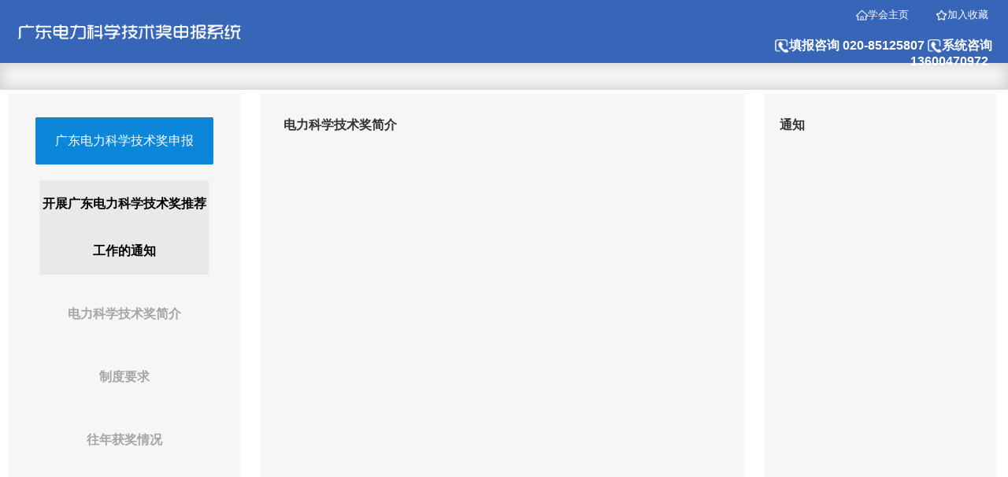

--- FILE ---
content_type: text/html;charset=UTF-8
request_url: http://39.108.226.211:8080/gdbj/homepageController.do?homepage
body_size: 6754
content:

<!DOCTYPE html>
<html>
<head>
<title>首页</title>
<link rel="shortcut icon" href="images/favicon.ico">
<link rel="stylesheet" href="plug-in/bootstrap-tableui/css/bootstrap.min.css">
<link rel="stylesheet" type="text/css" href="plug-in/layui2.5.6/css/layui.css">
<script type="text/javascript" src="plug-in/layui2.5.6/layui.js"></script>
<style>
#ct_panel{
	width:100%;
}
#ct_panel a {
	color: #0c85bc;
	padding: 0px;
	cursor: pointer;
	/* border-bottom:1px solid #aaa; */
}

#head-md span {
	padding: 10px 5px;
}

#head-md span:hover {
	cursor: pointer
}

.colBox {
	height: 700px;
	margin: 5px 10px;
	padding: 20px 30px;
	text-align: center;
	line-height: 40px;
	background-color: #f6f6f6;
	overflow: auto;
}

.fontmd {
	font-size: 16px;
	font-weight: bold;
}

.footbox {
	margin: 0px 10px 10px 10px;
	background-color: #e8e8e8;
	height: 90px;
	text-align: center;
	line-height: 30px;
}

.footbox span {
	padding: 0px 10px;
}

.foot-row {
	text-align: left;
}

.col-bar {
	color: #a5a5a5;
	font-size: 16px;
	font-weight: bold;
	margin: 20px 10px;
}

.col-bar:hover {
	cursor: pointer;
	background-color: #e9e9e9;
}

.bef {
	background: #f6f6f6;
	color: #a5a5a5;
}

.aft {
	background: #e9e9e9;
	color: black;
}

#contentBox p {
	font-weight: bold;
}

#contentBox ul {
	text-align: left;
}
</style>
</head>
<body style="overflow-x: hidden;margin:0px;rgiht:0;">
	
	<div>
	
<script type="text/javascript" src="plug-in/bootstrap-tableui/js/jquery-1.11.2.js"></script>


    <script type="text/javascript">
    function join_favorite(){
	 var  siteUrl = "http://localhost/gzbj/loginController.do?login";
	 var siteName = "广东机工程学会奖项填报";

   //捕获加入收藏过程中的异常
  try {

  //如果支持则用external方式加入收藏夹
    window.external.addFavorite(siteUrl,siteName);
   }catch (e){
	   try{
		   window.sidebar.addPanel(siteName, siteUrl,'');
	   }catch(e){
		   alert("加入收藏夹失败，请使用Ctrl+D快捷键进行添加操作!");
	   }

      }

  }

  </script>


  
 <div class="layui-row" style="background-color:#3766B8;height:80px;vertical-align:middle;">
		<div class="layui-col-md8" style="height:100%;display:flex;align-items:center;">
			
			<div style="padding-left:5px;">
			
			<img id="lg" src="webpage/obpm/portal/images/lg1.png" style="width:auto;height:60px;cursor:pointer">
			</div>
		</div>
		<div id="head-md" class="layui-col-md4" style="text-align:right;">
			<div style="padding:10px 20px; color:#FFF;font-size:13px;">
				<span style="padding:10px 5px;cursor:pointer;"><img src="webpage/obpm/portal/images/sy.png" style="top:0px;width:15px;height:15px;">学会主页</span>
				<span style="padding:10px 5px;margin-left:20px;cursor:pointer" onclick="join_favorite()" >
				<img src="webpage/obpm/portal/images/sc.png" style="top:0px;width:15px;height:15px;">加入收藏</span>
				
			</div>
			<div style="padding:10px 20px;">
				<span style="padding:10px 5px;color:#FFF;font-size:16px;font-weight: bold;">
					<img src="webpage/obpm/portal/images/dh.png" style="top:0px;width:18px;height:18px;">填报咨询  020-85125807
					 <img src="webpage/obpm/portal/images/dh.png" style="top:0px;width:18px;height:18px;">系统咨询  13600470972 
				</span>
			</div>
		</div>
	</div>
<script type="text/javascript">
	$(function () {
		var manager='null';
		if(null == manager || 'null' == manager){
			$('#lg').attr("src","webpage/obpm/portal/images/lg2.png");
		}else {
			$('#lg').attr("src","webpage/obpm/portal/images/lg1.png");
		}
	});
</script>

	
<head>
    <style>
        a{
            color: #0c85bc;
        }
        div,ul,li{margin: 0;padding: 0}/*先初始化一下默认样式*/
        .notice {
             width: 50%;
             margin: 20px 10px;
             font-size: 14px;
            line-height: 30px;
            height: 30px;
            overflow: hidden;
        }


        .notice ul li {
            list-style: none;
            line-height: 30px;
            display: block;
            margin-left: 80px;
        }
        .notice ul li i{
            width: 10%;
            height: 30px;
        }




        .notice a:first-child {
            overflow: hidden;
            text-overflow: ellipsis;
            white-space: nowrap;
        }


        .notice a span {
            color: #999;
            font-size: 12px;
            margin-right: 10px;
        }

        .more {
            position: absolute;
            top: 27px;
            left: 633px;
            width: auto;
            font-size: 12px;

        }


        .new-notice {
            position: absolute;
            top: 23px;
            left: 33px;
        }
        
        .news_li a:hover {
			cursor:pointer
		}

    </style>

</head>
<body style="overflow-y: auto;">
	<div style="border-bottom:1px solid #d9d9d9;background:#f6f6f6;box-shadow:0px 0px 15px 3px #d3d3d3 inset;">
        <div class="notice" style="margin-bottom:3px;">
            <ul class="news_li" style="margin-left: -5%;">

            </ul>
            <ul class="swap"></ul>
        </div>
	</div>
</div>

</body>
<script type="text/javascript" src="plug-in/bootstrap-tableui/js/jquery-1.11.2.js"></script>
<script src="webpage/com/codsway/gzbj/notice/noticeRoll.js"></script>


	</div>
	
	<div id="ct_panel" class="layui-row layui-col-space5">
		<div class="layui-col-md3">
			<div class="colBox" style="">
				<div style="margin:10px 0px;">
					<button style="height:60px;" type="button" class="layui-btn layui-btn-normal layui-btn-lg" onclick="window.location.href = 'loginController.do?login'">
						广东电力科学技术奖申报
					</button>
				</div>
				<div style="line-height:60px;">
					<div id="tzgz" class="col-bar aft">开展广东电力科学技术奖推荐工作的通知</div>
					<div id="jj" class="col-bar">电力科学技术奖简介</div>
					<div id="yq" class="col-bar">制度要求</div>
					<div id="hjqk" class="col-bar">往年获奖情况</div>
				</div>
			</div>
		</div>
		<div class="layui-col-md6">
			<div class="colBox" style="">
				<div id="title" class="fontmd" style="text-align:left;">电力科学技术奖简介</div>
				<div id="contentBox" style="font-size:14px; text-align:left;">
				</div>
			</div>
		</div>
		<div class="layui-col-md3">
			<div class="colBox" style="padding-left:20px;text-align:left;">
				<div class="fontmd">通知</div>
				<div id="tjbox">
				</div>
			</div>
		</div>
	</div>
	
	<script type="text/javascript" src="webpage/com/codsway/gzbj/homepage/homepage.js"></script>
	<script type="text/javascript">
	</script>
</body>


--- FILE ---
content_type: application/javascript
request_url: http://39.108.226.211:8080/gdbj/webpage/com/codsway/gzbj/notice/noticeRoll.js
body_size: 1109
content:
$(function () {
    $.ajax({
        url:'bulletinController.do?noticeDataGrid',
        type:'post',
        dataType:'json',
        success:function (da) {
            var html='';
            for (let i = 0; i <da.obj.length ; i++) {
                html+='<li><a style="color: #0c85bc;" onclick="details(\''+da.obj[i].ID+'\')"><img src="plug-in/bootstrap-tableui/announcement/img/geng.png" style="width:35px;height: 25px;">公告： '+da.obj[i].TITLE+'</a></li>';
            }
            $(".news_li").html(html);
        },
        error:function () {

        },
    });
    setInterval("noticeUp('.notice ul','-35px',500)", 2000);
});


function noticeUp(obj,top,time) {
    $(obj).animate({
        marginTop: top
    }, time, function () {
        $(this).css({marginTop:"0"}).find(":first").appendTo(this);
    })
};



function details(id) {
    var  url = "bulletinController.do?detailsNotice&id="+id;
    window.open(url, 'windowname', 'height=auto, width=auto, top=0, left=0, toolbar=no, menubar=no, scrollbars=no, resizable=no, location=no,status=no');

}


--- FILE ---
content_type: application/javascript
request_url: http://39.108.226.211:8080/gdbj/webpage/com/codsway/gzbj/homepage/homepage.js
body_size: 3254
content:
var form;
var laydate;

$(function() {
	qryTj();
	queryInfo('tzgz')
	//queryInfo('jj')
});

function queryInfo(type){
	$.ajax({
		url: 'homepageController.do?queryInfo&type='+type,//请求地址
		dataType: "json",
		type: "post",
		success: function (dt) {
			$('#contentBox').empty();
			if(null!=dt.obj && "null" != dt.obj){
				if(dt.success && dt.obj.length>0){
					if(type=='jj' ){//简介
						//$('#contentBox').append("<h4>"+dt.obj[0].SUBTITLE+"</h4>");
						$('#contentBox').append("<div>"+dt.obj[0].CONTENT+"</div>");
						
					//}else if(type=='yq'){
						//$('#contentBox').append("<h4>"+dt.obj[0].SUBTITLE+"</h4>");
						//$('#contentBox').append("<div>"+dt.obj[0].CONTENT+"</div>");
					}else if(type=='hjqk'||type=='yq' ){//往年获奖情况
						let html = "<ul>";
						$.each(dt.obj, function (index, data) {
							if(data.fjSize !='0'){
								var fjObj = data.fj;
							  html+="<li><a   onclick=\"downloadFile('" + data.fj[0].ID + "')\">"+data.TITLE+"</a></li>";
							}
						});
						html+="</ul>";
						
						$('#contentBox').append(html);
					}else if(type == 'tzgz'){
						

						var htmlvalue = "<div>"+dt.obj[0].CONTENT+"</div>";
						
						console.log(dt.obj);
						let html = "<ul>";
						$.each(dt.obj, function (index, data) {
							$.each(data.fj, function (index2, data2) {
								 html+="<li><a   onclick=\"downloadFile('" + data2.ID + "')\">"+data2.TITLE+"</a></li>";
							});
						});
						html+="</ul>";

						$('#contentBox').append(htmlvalue.replaceAll("<p>","").replaceAll("</p>","<br/>")+html);
					}
					
					//标题设置
					if(type=='jj'){
						$('#title').text("电力科学技术奖简介");
					}else if(type=='yq'){
						$('#title').text("制度要求");
					}else if(type=='hjqk'){
						$('#title').text("往年获奖情况");
					}else if(type=='tzgz'){
						$("#title").text(dt.obj[0].TITLE);
					}
				}
			}
		},
		error: function(e) {
			console.log(e);
		}
	});
}

$('.col-bar').click(function() {
	$(this).siblings().removeClass('aft').addClass('bef');
	$(this).removeClass('bef').addClass('aft');
	queryInfo($(this).attr('id'));
});
function downloadFile(id) {
    $('body').append('<iframe style="display: none;" name="form"></iframe><form id="downloadForm" target="form" style="display:none;"><input id="fileId" name="fileId" value="'+id+'" type="hidden" /></form>');//向body中追加一个隐藏的form
    var form=$('#downloadForm');
    var name='示例演示.doc';//文件名称
    form.attr('action','attachmentController.do?downLoadFile');
    form.attr('method','post');//不能使用get方式
    form.submit();
    $('#downloadForm').remove();
}

function qryTj(){
	$.ajax({
		url: 'homepageController.do?queryTj',//请求地址
		dataType: "json",
		type: "post",
		success: function (dt) {
			if(dt.success){
				let html = "<ul>";
				if(null != dt.obj && 'null' !=dt.obj){
					$.each(dt.obj, function (index, data) {
						html+="<li><a  onclick=\"getTjData('"+data.ID+"')\">"+data.SUBTITLE+"</a></li>";
					});
				}
				html+="</ul>";
				$('#tjbox').append(html);
			}
		},
		error: function(e) {
			console.log(e);
		}
	});
}

function getTjData(id){
	let url = "homepageController.do?showContent&id="+id
	window.open(url);
}
